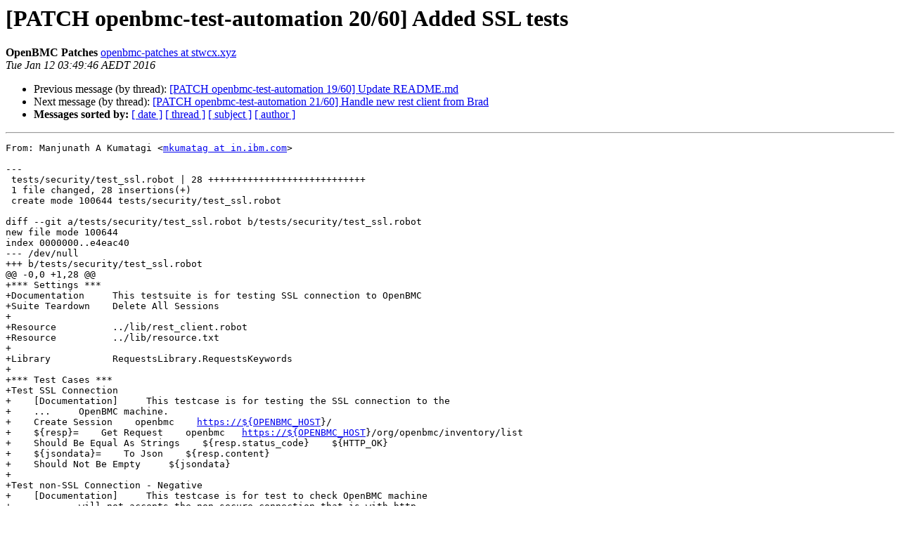

--- FILE ---
content_type: text/html
request_url: https://lists.ozlabs.org/pipermail/openbmc/2016-January/001382.html
body_size: 1579
content:
<!DOCTYPE HTML PUBLIC "-//W3C//DTD HTML 4.01 Transitional//EN">
<HTML>
 <HEAD>
   <TITLE> [PATCH openbmc-test-automation 20/60] Added SSL tests
   </TITLE>
   <LINK REL="Index" HREF="index.html" >
   <LINK REL="made" HREF="mailto:openbmc%40lists.ozlabs.org?Subject=Re%3A%20%5BPATCH%20openbmc-test-automation%2020/60%5D%20Added%20SSL%20tests&In-Reply-To=%3C1452531026-13715-21-git-send-email-openbmc-patches%40stwcx.xyz%3E">
   <META NAME="robots" CONTENT="index,nofollow">
   <style type="text/css">
       pre {
           white-space: pre-wrap;       /* css-2.1, curent FF, Opera, Safari */
           }
   </style>
   <META http-equiv="Content-Type" content="text/html; charset=utf-8">
   <LINK REL="Previous"  HREF="001446.html">
   <LINK REL="Next"  HREF="001381.html">
 </HEAD>
 <BODY BGCOLOR="#ffffff">
   <H1>[PATCH openbmc-test-automation 20/60] Added SSL tests</H1>
    <B>OpenBMC Patches</B> 
    <A HREF="mailto:openbmc%40lists.ozlabs.org?Subject=Re%3A%20%5BPATCH%20openbmc-test-automation%2020/60%5D%20Added%20SSL%20tests&In-Reply-To=%3C1452531026-13715-21-git-send-email-openbmc-patches%40stwcx.xyz%3E"
       TITLE="[PATCH openbmc-test-automation 20/60] Added SSL tests">openbmc-patches at stwcx.xyz
       </A><BR>
    <I>Tue Jan 12 03:49:46 AEDT 2016</I>
    <P><UL>
        <LI>Previous message (by thread): <A HREF="001446.html">[PATCH openbmc-test-automation 19/60] Update README.md
</A></li>
        <LI>Next message (by thread): <A HREF="001381.html">[PATCH openbmc-test-automation 21/60] Handle new rest client from Brad
</A></li>
         <LI> <B>Messages sorted by:</B> 
              <a href="date.html#1382">[ date ]</a>
              <a href="thread.html#1382">[ thread ]</a>
              <a href="subject.html#1382">[ subject ]</a>
              <a href="author.html#1382">[ author ]</a>
         </LI>
       </UL>
    <HR>  
<!--beginarticle-->
<PRE>From: Manjunath A Kumatagi &lt;<A HREF="https://lists.ozlabs.org/listinfo/openbmc">mkumatag at in.ibm.com</A>&gt;

---
 tests/security/test_ssl.robot | 28 ++++++++++++++++++++++++++++
 1 file changed, 28 insertions(+)
 create mode 100644 tests/security/test_ssl.robot

diff --git a/tests/security/test_ssl.robot b/tests/security/test_ssl.robot
new file mode 100644
index 0000000..e4eac40
--- /dev/null
+++ b/tests/security/test_ssl.robot
@@ -0,0 +1,28 @@
+*** Settings ***
+Documentation     This testsuite is for testing SSL connection to OpenBMC
+Suite Teardown    Delete All Sessions
+
+Resource          ../lib/rest_client.robot
+Resource          ../lib/resource.txt
+
+Library           RequestsLibrary.RequestsKeywords
+
+*** Test Cases ***
+Test SSL Connection
+    [Documentation]     This testcase is for testing the SSL connection to the
+    ...     OpenBMC machine.
+    Create Session    openbmc    <A HREF="https://${OPENBMC_HOST">https://${OPENBMC_HOST</A>}/
+    ${resp}=    Get Request    openbmc   <A HREF="https://${OPENBMC_HOST">https://${OPENBMC_HOST</A>}/org/openbmc/inventory/list
+    Should Be Equal As Strings    ${resp.status_code}    ${HTTP_OK}
+    ${jsondata}=    To Json    ${resp.content}
+    Should Not Be Empty     ${jsondata}
+
+Test non-SSL Connection - Negative
+    [Documentation]     This testcase is for test to check OpenBMC machine
+    ...     will not accepts the non-secure connection that is with http.
+    ...     Expected Response code is - 400
+    Create Session    openbmc    <A HREF="http://${OPENBMC_HOST">http://${OPENBMC_HOST</A>}/
+    ${resp}=    Get Request    openbmc   <A HREF="http://${OPENBMC_HOST">http://${OPENBMC_HOST</A>}/org/openbmc/inventory/list
+    Should Be Equal As Strings    ${resp.status_code}    ${HTTP_BAD_REQUEST}
+    ${jsondata}=    To Json    ${resp.content}
+    Should Be Empty     ${jsondata}
\ No newline at end of file
-- 
2.6.4


</PRE>












<!--endarticle-->
    <HR>
    <P><UL>
        <!--threads-->
	<LI>Previous message (by thread): <A HREF="001446.html">[PATCH openbmc-test-automation 19/60] Update README.md
</A></li>
	<LI>Next message (by thread): <A HREF="001381.html">[PATCH openbmc-test-automation 21/60] Handle new rest client from Brad
</A></li>
         <LI> <B>Messages sorted by:</B> 
              <a href="date.html#1382">[ date ]</a>
              <a href="thread.html#1382">[ thread ]</a>
              <a href="subject.html#1382">[ subject ]</a>
              <a href="author.html#1382">[ author ]</a>
         </LI>
       </UL>

<hr>
<a href="https://lists.ozlabs.org/listinfo/openbmc">More information about the openbmc
mailing list</a><br>
</body></html>
